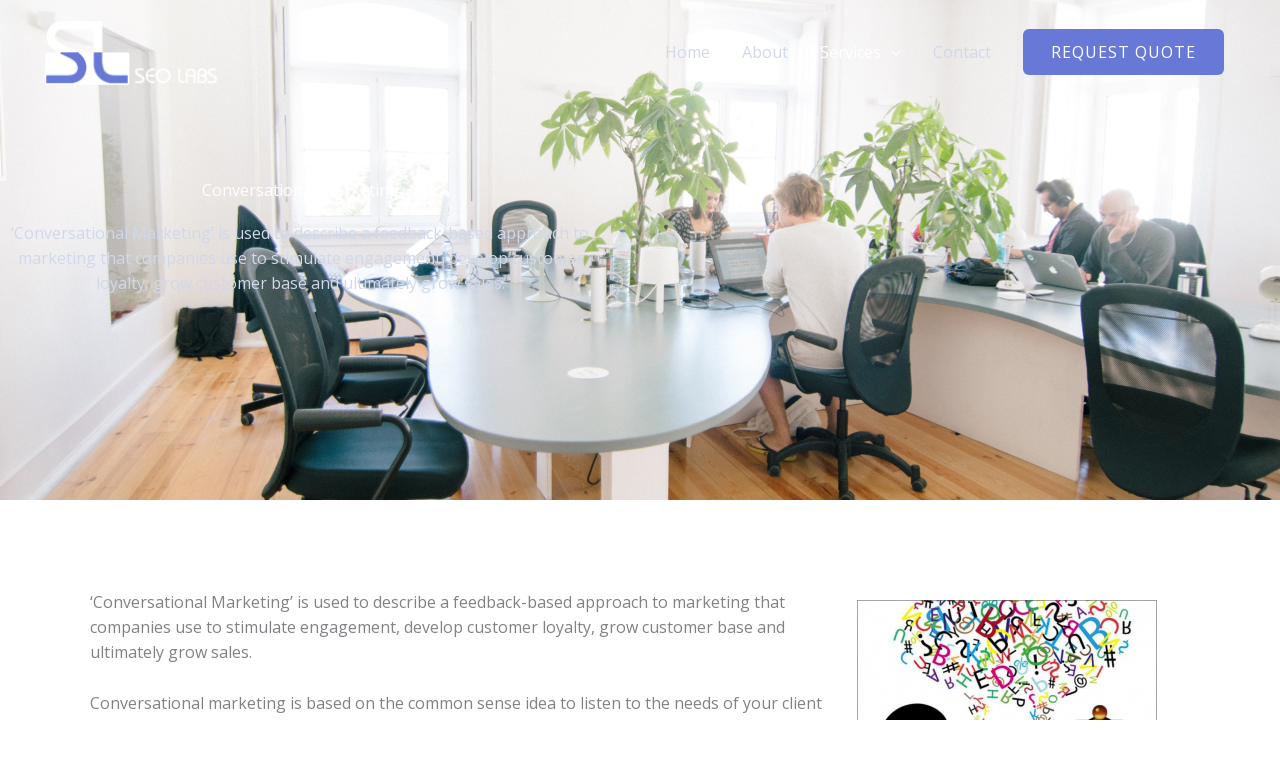

--- FILE ---
content_type: text/css; charset=UTF-8
request_url: https://seolabsindia.com/wp-content/uploads/elementor/css/post-1629.css?ver=1768367539
body_size: 153
content:
.elementor-1629 .elementor-element.elementor-element-cd0a403:not(.elementor-motion-effects-element-type-background), .elementor-1629 .elementor-element.elementor-element-cd0a403 > .elementor-motion-effects-container > .elementor-motion-effects-layer{background-color:#FFFFFF;background-image:url("https://seolabsindia.com/wp-content/uploads/2020/01/about-bg-img.jpg");background-position:center center;background-repeat:no-repeat;background-size:cover;}.elementor-1629 .elementor-element.elementor-element-cd0a403 > .elementor-background-overlay{background-color:#242A56;opacity:0.8;transition:background 0.3s, border-radius 0.3s, opacity 0.3s;}.elementor-1629 .elementor-element.elementor-element-cd0a403 > .elementor-container{max-width:600px;min-height:500px;}.elementor-1629 .elementor-element.elementor-element-cd0a403{transition:background 0.3s, border 0.3s, border-radius 0.3s, box-shadow 0.3s;}.elementor-1629 .elementor-element.elementor-element-e035eeb{text-align:center;}.elementor-1629 .elementor-element.elementor-element-e035eeb .elementor-heading-title{color:#ffffff;}.elementor-1629 .elementor-element.elementor-element-b4fb6cc{text-align:center;color:#D0D8EA;}.elementor-1629 .elementor-element.elementor-element-397d379{padding:80px 80px 80px 80px;}.elementor-1629 .elementor-element.elementor-element-f800710 > .elementor-widget-wrap > .elementor-widget:not(.elementor-widget__width-auto):not(.elementor-widget__width-initial):not(:last-child):not(.elementor-absolute){margin-block-end:0px;}.elementor-1629 .elementor-element.elementor-element-f800710 > .elementor-element-populated{margin:0px 0px 0px 0px;--e-column-margin-right:0px;--e-column-margin-left:0px;padding:0px 0px 0px 0px;}.elementor-1629 .elementor-element.elementor-element-c74e9df{--spacer-size:50px;}@media(max-width:1024px){.elementor-1629 .elementor-element.elementor-element-cd0a403 > .elementor-container{min-height:300px;}.elementor-1629 .elementor-element.elementor-element-cd0a403{margin-top:0px;margin-bottom:0px;padding:50px 50px 50px 50px;}.elementor-1629 .elementor-element.elementor-element-7056608 > .elementor-element-populated{margin:0px 0px 0px 0px;--e-column-margin-right:0px;--e-column-margin-left:0px;padding:0px 0px 0px 0px;}.elementor-1629 .elementor-element.elementor-element-e035eeb > .elementor-widget-container{margin:15px 0px 0px 0px;padding:0px 0px 0px 0px;}}@media(max-width:767px){.elementor-1629 .elementor-element.elementor-element-cd0a403{margin-top:0px;margin-bottom:0px;padding:100px 30px 40px 30px;}.elementor-1629 .elementor-element.elementor-element-7056608 > .elementor-element-populated{margin:0px 0px 0px 0px;--e-column-margin-right:0px;--e-column-margin-left:0px;}.elementor-1629 .elementor-element.elementor-element-e035eeb > .elementor-widget-container{margin:15px 0px 0px 0px;}.elementor-1629 .elementor-element.elementor-element-e035eeb{text-align:center;}.elementor-1629 .elementor-element.elementor-element-b4fb6cc > .elementor-widget-container{margin:0px 0px 0px 0px;padding:0px 0px 0px 0px;}}

--- FILE ---
content_type: text/css; charset=UTF-8
request_url: https://seolabsindia.com/wp-content/uploads/elementor/css/post-1085.css?ver=1768349008
body_size: 995
content:
.elementor-1085 .elementor-element.elementor-element-70b18097 > .elementor-container{max-width:1000px;}.elementor-1085 .elementor-element.elementor-element-70b18097{transition:background 0.3s, border 0.3s, border-radius 0.3s, box-shadow 0.3s;padding:0px 0px 50px 0px;}.elementor-1085 .elementor-element.elementor-element-70b18097 > .elementor-background-overlay{transition:background 0.3s, border-radius 0.3s, opacity 0.3s;}.elementor-1085 .elementor-element.elementor-element-581f5c3d:not(.elementor-motion-effects-element-type-background) > .elementor-widget-wrap, .elementor-1085 .elementor-element.elementor-element-581f5c3d > .elementor-widget-wrap > .elementor-motion-effects-container > .elementor-motion-effects-layer{background-color:#FFFFFF;}.elementor-1085 .elementor-element.elementor-element-581f5c3d > .elementor-element-populated, .elementor-1085 .elementor-element.elementor-element-581f5c3d > .elementor-element-populated > .elementor-background-overlay, .elementor-1085 .elementor-element.elementor-element-581f5c3d > .elementor-background-slideshow{border-radius:6px 6px 6px 6px;}.elementor-1085 .elementor-element.elementor-element-581f5c3d > .elementor-element-populated{box-shadow:0px 5px 40px -10px rgba(86, 104, 146, 0.33);transition:background 0.3s, border 0.3s, border-radius 0.3s, box-shadow 0.3s;padding:30px 30px 30px 30px;}.elementor-1085 .elementor-element.elementor-element-581f5c3d > .elementor-element-populated > .elementor-background-overlay{transition:background 0.3s, border-radius 0.3s, opacity 0.3s;}.elementor-1085 .elementor-element.elementor-element-41307951 > .elementor-container > .elementor-column > .elementor-widget-wrap{align-content:center;align-items:center;}.elementor-1085 .elementor-element.elementor-element-3d8a8f16 .elementor-heading-title{color:#6878D6;}.elementor-1085 .elementor-element.elementor-element-5ee95b14:not(.elementor-motion-effects-element-type-background), .elementor-1085 .elementor-element.elementor-element-5ee95b14 > .elementor-motion-effects-container > .elementor-motion-effects-layer{background-image:url("https://seolabsindia.com/wp-content/uploads/2021/01/footer-bg.jpg");background-position:center center;background-repeat:no-repeat;background-size:cover;}.elementor-1085 .elementor-element.elementor-element-5ee95b14 > .elementor-background-overlay{background-color:#242A56;opacity:0.85;transition:background 0.3s, border-radius 0.3s, opacity 0.3s;}.elementor-1085 .elementor-element.elementor-element-5ee95b14{transition:background 0.3s, border 0.3s, border-radius 0.3s, box-shadow 0.3s;padding:80px 0px 0px 0px;}.elementor-1085 .elementor-element.elementor-element-359005e0 .hfe-retina-image-container, .elementor-1085 .elementor-element.elementor-element-359005e0 .hfe-caption-width{text-align:left;}.elementor-1085 .elementor-element.elementor-element-359005e0 .hfe-retina-image img{width:150px;}.elementor-1085 .elementor-element.elementor-element-359005e0 .hfe-retina-image .wp-caption .widget-image-caption{width:150px;display:inline-block;}.elementor-1085 .elementor-element.elementor-element-359005e0 > .elementor-widget-container{margin:0px 0px 10px 0px;}.elementor-1085 .elementor-element.elementor-element-359005e0 .hfe-retina-image-container .hfe-retina-img{border-style:none;}.elementor-1085 .elementor-element.elementor-element-296ab684{color:#ffffff;}.elementor-1085 .elementor-element.elementor-element-152c3bad{--grid-template-columns:repeat(0, auto);--icon-size:16px;--grid-column-gap:20px;--grid-row-gap:0px;}.elementor-1085 .elementor-element.elementor-element-152c3bad .elementor-widget-container{text-align:left;}.elementor-1085 .elementor-element.elementor-element-152c3bad > .elementor-widget-container{margin:10px 0px 0px 0px;}.elementor-1085 .elementor-element.elementor-element-152c3bad .elementor-social-icon{background-color:rgba(208, 216, 234, 0);--icon-padding:0em;}.elementor-1085 .elementor-element.elementor-element-152c3bad .elementor-social-icon i{color:#D0D8EA;}.elementor-1085 .elementor-element.elementor-element-152c3bad .elementor-social-icon svg{fill:#D0D8EA;}.elementor-1085 .elementor-element.elementor-element-152c3bad .elementor-icon{border-radius:50px 50px 50px 50px;}.elementor-1085 .elementor-element.elementor-element-152c3bad .elementor-social-icon:hover{background-color:rgba(255, 255, 255, 0);}.elementor-1085 .elementor-element.elementor-element-152c3bad .elementor-social-icon:hover i{color:#FFFFFF;}.elementor-1085 .elementor-element.elementor-element-152c3bad .elementor-social-icon:hover svg{fill:#FFFFFF;}.elementor-1085 .elementor-element.elementor-element-64ec2a3e .elementor-heading-title{color:#ffffff;}.elementor-1085 .elementor-element.elementor-element-6789b14b .elementor-icon-list-items:not(.elementor-inline-items) .elementor-icon-list-item:not(:last-child){padding-block-end:calc(15px/2);}.elementor-1085 .elementor-element.elementor-element-6789b14b .elementor-icon-list-items:not(.elementor-inline-items) .elementor-icon-list-item:not(:first-child){margin-block-start:calc(15px/2);}.elementor-1085 .elementor-element.elementor-element-6789b14b .elementor-icon-list-items.elementor-inline-items .elementor-icon-list-item{margin-inline:calc(15px/2);}.elementor-1085 .elementor-element.elementor-element-6789b14b .elementor-icon-list-items.elementor-inline-items{margin-inline:calc(-15px/2);}.elementor-1085 .elementor-element.elementor-element-6789b14b .elementor-icon-list-items.elementor-inline-items .elementor-icon-list-item:after{inset-inline-end:calc(-15px/2);}.elementor-1085 .elementor-element.elementor-element-6789b14b .elementor-icon-list-icon i{color:#ffffff;transition:color 0.3s;}.elementor-1085 .elementor-element.elementor-element-6789b14b .elementor-icon-list-icon svg{fill:#ffffff;transition:fill 0.3s;}.elementor-1085 .elementor-element.elementor-element-6789b14b{--e-icon-list-icon-size:14px;--icon-vertical-offset:0px;}.elementor-1085 .elementor-element.elementor-element-6789b14b .elementor-icon-list-text{color:#ffffff;transition:color 0.3s;}.elementor-1085 .elementor-element.elementor-element-4f3af69b .elementor-heading-title{color:#ffffff;}.elementor-1085 .elementor-element.elementor-element-543d7bcf .elementor-icon-list-items:not(.elementor-inline-items) .elementor-icon-list-item:not(:last-child){padding-block-end:calc(15px/2);}.elementor-1085 .elementor-element.elementor-element-543d7bcf .elementor-icon-list-items:not(.elementor-inline-items) .elementor-icon-list-item:not(:first-child){margin-block-start:calc(15px/2);}.elementor-1085 .elementor-element.elementor-element-543d7bcf .elementor-icon-list-items.elementor-inline-items .elementor-icon-list-item{margin-inline:calc(15px/2);}.elementor-1085 .elementor-element.elementor-element-543d7bcf .elementor-icon-list-items.elementor-inline-items{margin-inline:calc(-15px/2);}.elementor-1085 .elementor-element.elementor-element-543d7bcf .elementor-icon-list-items.elementor-inline-items .elementor-icon-list-item:after{inset-inline-end:calc(-15px/2);}.elementor-1085 .elementor-element.elementor-element-543d7bcf .elementor-icon-list-icon i{color:#ffffff;transition:color 0.3s;}.elementor-1085 .elementor-element.elementor-element-543d7bcf .elementor-icon-list-icon svg{fill:#ffffff;transition:fill 0.3s;}.elementor-1085 .elementor-element.elementor-element-543d7bcf{--e-icon-list-icon-size:14px;--icon-vertical-offset:0px;}.elementor-1085 .elementor-element.elementor-element-543d7bcf .elementor-icon-list-text{color:#ffffff;transition:color 0.3s;}.elementor-1085 .elementor-element.elementor-element-3c016a55 .elementor-heading-title{color:#ffffff;}.elementor-1085 .elementor-element.elementor-element-1d39d134 .elementor-icon-list-items:not(.elementor-inline-items) .elementor-icon-list-item:not(:last-child){padding-block-end:calc(15px/2);}.elementor-1085 .elementor-element.elementor-element-1d39d134 .elementor-icon-list-items:not(.elementor-inline-items) .elementor-icon-list-item:not(:first-child){margin-block-start:calc(15px/2);}.elementor-1085 .elementor-element.elementor-element-1d39d134 .elementor-icon-list-items.elementor-inline-items .elementor-icon-list-item{margin-inline:calc(15px/2);}.elementor-1085 .elementor-element.elementor-element-1d39d134 .elementor-icon-list-items.elementor-inline-items{margin-inline:calc(-15px/2);}.elementor-1085 .elementor-element.elementor-element-1d39d134 .elementor-icon-list-items.elementor-inline-items .elementor-icon-list-item:after{inset-inline-end:calc(-15px/2);}.elementor-1085 .elementor-element.elementor-element-1d39d134 .elementor-icon-list-icon i{color:#ffffff;transition:color 0.3s;}.elementor-1085 .elementor-element.elementor-element-1d39d134 .elementor-icon-list-icon svg{fill:#ffffff;transition:fill 0.3s;}.elementor-1085 .elementor-element.elementor-element-1d39d134{--e-icon-list-icon-size:14px;--icon-vertical-offset:0px;}.elementor-1085 .elementor-element.elementor-element-1d39d134 .elementor-icon-list-text{color:#ffffff;transition:color 0.3s;}.elementor-1085 .elementor-element.elementor-element-4082b53e{border-style:solid;border-width:1px 0px 0px 0px;border-color:#566892;margin-top:50px;margin-bottom:0px;padding:20px 0px 20px 0px;}.elementor-1085 .elementor-element.elementor-element-40244ba5 .hfe-copyright-wrapper a, .elementor-1085 .elementor-element.elementor-element-40244ba5 .hfe-copyright-wrapper{color:#ffffff;}@media(min-width:768px){.elementor-1085 .elementor-element.elementor-element-4186a3c0{width:70%;}.elementor-1085 .elementor-element.elementor-element-87b7e71{width:30%;}.elementor-1085 .elementor-element.elementor-element-423547e0{width:36%;}.elementor-1085 .elementor-element.elementor-element-2fa9286b{width:18%;}.elementor-1085 .elementor-element.elementor-element-4706201{width:20%;}.elementor-1085 .elementor-element.elementor-element-e54ba65{width:26%;}}@media(max-width:1024px) and (min-width:768px){.elementor-1085 .elementor-element.elementor-element-4186a3c0{width:100%;}.elementor-1085 .elementor-element.elementor-element-87b7e71{width:100%;}.elementor-1085 .elementor-element.elementor-element-423547e0{width:80%;}.elementor-1085 .elementor-element.elementor-element-2fa9286b{width:30%;}.elementor-1085 .elementor-element.elementor-element-4706201{width:25%;}.elementor-1085 .elementor-element.elementor-element-e54ba65{width:45%;}.elementor-1085 .elementor-element.elementor-element-611fa507{width:100%;}}@media(min-width:1025px){.elementor-1085 .elementor-element.elementor-element-5ee95b14:not(.elementor-motion-effects-element-type-background), .elementor-1085 .elementor-element.elementor-element-5ee95b14 > .elementor-motion-effects-container > .elementor-motion-effects-layer{background-attachment:scroll;}}@media(max-width:1024px){.elementor-1085 .elementor-element.elementor-element-70b18097{padding:0px 50px 50px 50px;}.elementor-1085 .elementor-element.elementor-element-581f5c3d > .elementor-element-populated{padding:20px 20px 20px 20px;}.elementor-1085 .elementor-element.elementor-element-3d8a8f16 > .elementor-widget-container{margin:0px 0px 0px 0px;padding:0px 0px 0px 0px;}.elementor-1085 .elementor-element.elementor-element-3d8a8f16{text-align:center;}.elementor-1085 .elementor-element.elementor-element-693cddb1{text-align:center;}.elementor-1085 .elementor-element.elementor-element-43a7a7e > .elementor-widget-container{margin:20px 0px 0px 0px;}.elementor-1085 .elementor-element.elementor-element-5ee95b14{padding:50px 50px 0px 50px;}.elementor-1085 .elementor-element.elementor-element-423547e0 > .elementor-element-populated{margin:0px 0px 40px 0px;--e-column-margin-right:0px;--e-column-margin-left:0px;}.elementor-1085 .elementor-element.elementor-element-152c3bad > .elementor-widget-container{margin:30px 0px 0px 0px;}.elementor-1085 .elementor-element.elementor-element-4082b53e{margin-top:40px;margin-bottom:0px;}}@media(max-width:767px){.elementor-1085 .elementor-element.elementor-element-70b18097{padding:0px 30px 30px 30px;}.elementor-1085 .elementor-element.elementor-element-581f5c3d > .elementor-element-populated{padding:15px 15px 15px 15px;}.elementor-1085 .elementor-element.elementor-element-693cddb1 > .elementor-widget-container{padding:0px 0px 0px 0px;}.elementor-1085 .elementor-element.elementor-element-5ee95b14{padding:40px 25px 0px 25px;}.elementor-1085 .elementor-element.elementor-element-2fa9286b{width:55%;}.elementor-1085 .elementor-element.elementor-element-4706201{width:45%;}.elementor-1085 .elementor-element.elementor-element-4706201 > .elementor-element-populated{margin:0px 0px 0px 0px;--e-column-margin-right:0px;--e-column-margin-left:0px;}.elementor-1085 .elementor-element.elementor-element-e54ba65 > .elementor-element-populated{margin:40px 0px 0px 0px;--e-column-margin-right:0px;--e-column-margin-left:0px;}}